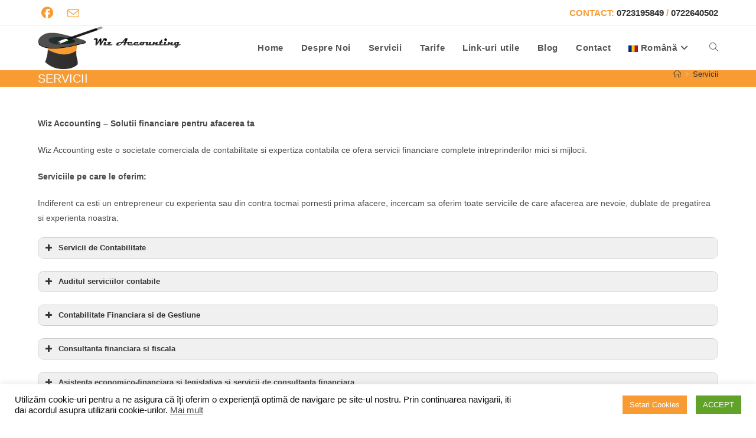

--- FILE ---
content_type: text/html; charset=UTF-8
request_url: https://wizaccounting.ro/ro_RO/servicii/
body_size: 87475
content:
<!DOCTYPE html>
<html class="html" lang="ro-RO"
	prefix="og: http://ogp.me/ns#">
<head>
	<meta charset="UTF-8">
	<link rel="profile" href="https://gmpg.org/xfn/11">

	<title>Servicii &#8211; Wiz Accounting</title>
<meta name='robots' content='max-image-preview:large' />
<meta name="viewport" content="width=device-width, initial-scale=1"><link rel="alternate" type="application/rss+xml" title="Wiz Accounting &raquo; Flux" href="https://wizaccounting.ro/ro_RO/feed/" />
<link rel="alternate" type="application/rss+xml" title="Wiz Accounting &raquo; Flux comentarii" href="https://wizaccounting.ro/ro_RO/comments/feed/" />
<link rel="alternate" title="oEmbed (JSON)" type="application/json+oembed" href="https://wizaccounting.ro/wp-json/oembed/1.0/embed?url=https%3A%2F%2Fwizaccounting.ro%2Fro_RO%2Fservicii%2F" />
<link rel="alternate" title="oEmbed (XML)" type="text/xml+oembed" href="https://wizaccounting.ro/wp-json/oembed/1.0/embed?url=https%3A%2F%2Fwizaccounting.ro%2Fro_RO%2Fservicii%2F&#038;format=xml" />
<style id='wp-img-auto-sizes-contain-inline-css'>
img:is([sizes=auto i],[sizes^="auto," i]){contain-intrinsic-size:3000px 1500px}
/*# sourceURL=wp-img-auto-sizes-contain-inline-css */
</style>
<style id='wp-emoji-styles-inline-css'>

	img.wp-smiley, img.emoji {
		display: inline !important;
		border: none !important;
		box-shadow: none !important;
		height: 1em !important;
		width: 1em !important;
		margin: 0 0.07em !important;
		vertical-align: -0.1em !important;
		background: none !important;
		padding: 0 !important;
	}
/*# sourceURL=wp-emoji-styles-inline-css */
</style>
<link rel='stylesheet' id='wp-block-library-css' href='https://wizaccounting.ro/wp-includes/css/dist/block-library/style.min.css?ver=6.9' media='all' />
<style id='global-styles-inline-css'>
:root{--wp--preset--aspect-ratio--square: 1;--wp--preset--aspect-ratio--4-3: 4/3;--wp--preset--aspect-ratio--3-4: 3/4;--wp--preset--aspect-ratio--3-2: 3/2;--wp--preset--aspect-ratio--2-3: 2/3;--wp--preset--aspect-ratio--16-9: 16/9;--wp--preset--aspect-ratio--9-16: 9/16;--wp--preset--color--black: #000000;--wp--preset--color--cyan-bluish-gray: #abb8c3;--wp--preset--color--white: #ffffff;--wp--preset--color--pale-pink: #f78da7;--wp--preset--color--vivid-red: #cf2e2e;--wp--preset--color--luminous-vivid-orange: #ff6900;--wp--preset--color--luminous-vivid-amber: #fcb900;--wp--preset--color--light-green-cyan: #7bdcb5;--wp--preset--color--vivid-green-cyan: #00d084;--wp--preset--color--pale-cyan-blue: #8ed1fc;--wp--preset--color--vivid-cyan-blue: #0693e3;--wp--preset--color--vivid-purple: #9b51e0;--wp--preset--gradient--vivid-cyan-blue-to-vivid-purple: linear-gradient(135deg,rgb(6,147,227) 0%,rgb(155,81,224) 100%);--wp--preset--gradient--light-green-cyan-to-vivid-green-cyan: linear-gradient(135deg,rgb(122,220,180) 0%,rgb(0,208,130) 100%);--wp--preset--gradient--luminous-vivid-amber-to-luminous-vivid-orange: linear-gradient(135deg,rgb(252,185,0) 0%,rgb(255,105,0) 100%);--wp--preset--gradient--luminous-vivid-orange-to-vivid-red: linear-gradient(135deg,rgb(255,105,0) 0%,rgb(207,46,46) 100%);--wp--preset--gradient--very-light-gray-to-cyan-bluish-gray: linear-gradient(135deg,rgb(238,238,238) 0%,rgb(169,184,195) 100%);--wp--preset--gradient--cool-to-warm-spectrum: linear-gradient(135deg,rgb(74,234,220) 0%,rgb(151,120,209) 20%,rgb(207,42,186) 40%,rgb(238,44,130) 60%,rgb(251,105,98) 80%,rgb(254,248,76) 100%);--wp--preset--gradient--blush-light-purple: linear-gradient(135deg,rgb(255,206,236) 0%,rgb(152,150,240) 100%);--wp--preset--gradient--blush-bordeaux: linear-gradient(135deg,rgb(254,205,165) 0%,rgb(254,45,45) 50%,rgb(107,0,62) 100%);--wp--preset--gradient--luminous-dusk: linear-gradient(135deg,rgb(255,203,112) 0%,rgb(199,81,192) 50%,rgb(65,88,208) 100%);--wp--preset--gradient--pale-ocean: linear-gradient(135deg,rgb(255,245,203) 0%,rgb(182,227,212) 50%,rgb(51,167,181) 100%);--wp--preset--gradient--electric-grass: linear-gradient(135deg,rgb(202,248,128) 0%,rgb(113,206,126) 100%);--wp--preset--gradient--midnight: linear-gradient(135deg,rgb(2,3,129) 0%,rgb(40,116,252) 100%);--wp--preset--font-size--small: 13px;--wp--preset--font-size--medium: 20px;--wp--preset--font-size--large: 36px;--wp--preset--font-size--x-large: 42px;--wp--preset--spacing--20: 0.44rem;--wp--preset--spacing--30: 0.67rem;--wp--preset--spacing--40: 1rem;--wp--preset--spacing--50: 1.5rem;--wp--preset--spacing--60: 2.25rem;--wp--preset--spacing--70: 3.38rem;--wp--preset--spacing--80: 5.06rem;--wp--preset--shadow--natural: 6px 6px 9px rgba(0, 0, 0, 0.2);--wp--preset--shadow--deep: 12px 12px 50px rgba(0, 0, 0, 0.4);--wp--preset--shadow--sharp: 6px 6px 0px rgba(0, 0, 0, 0.2);--wp--preset--shadow--outlined: 6px 6px 0px -3px rgb(255, 255, 255), 6px 6px rgb(0, 0, 0);--wp--preset--shadow--crisp: 6px 6px 0px rgb(0, 0, 0);}:where(.is-layout-flex){gap: 0.5em;}:where(.is-layout-grid){gap: 0.5em;}body .is-layout-flex{display: flex;}.is-layout-flex{flex-wrap: wrap;align-items: center;}.is-layout-flex > :is(*, div){margin: 0;}body .is-layout-grid{display: grid;}.is-layout-grid > :is(*, div){margin: 0;}:where(.wp-block-columns.is-layout-flex){gap: 2em;}:where(.wp-block-columns.is-layout-grid){gap: 2em;}:where(.wp-block-post-template.is-layout-flex){gap: 1.25em;}:where(.wp-block-post-template.is-layout-grid){gap: 1.25em;}.has-black-color{color: var(--wp--preset--color--black) !important;}.has-cyan-bluish-gray-color{color: var(--wp--preset--color--cyan-bluish-gray) !important;}.has-white-color{color: var(--wp--preset--color--white) !important;}.has-pale-pink-color{color: var(--wp--preset--color--pale-pink) !important;}.has-vivid-red-color{color: var(--wp--preset--color--vivid-red) !important;}.has-luminous-vivid-orange-color{color: var(--wp--preset--color--luminous-vivid-orange) !important;}.has-luminous-vivid-amber-color{color: var(--wp--preset--color--luminous-vivid-amber) !important;}.has-light-green-cyan-color{color: var(--wp--preset--color--light-green-cyan) !important;}.has-vivid-green-cyan-color{color: var(--wp--preset--color--vivid-green-cyan) !important;}.has-pale-cyan-blue-color{color: var(--wp--preset--color--pale-cyan-blue) !important;}.has-vivid-cyan-blue-color{color: var(--wp--preset--color--vivid-cyan-blue) !important;}.has-vivid-purple-color{color: var(--wp--preset--color--vivid-purple) !important;}.has-black-background-color{background-color: var(--wp--preset--color--black) !important;}.has-cyan-bluish-gray-background-color{background-color: var(--wp--preset--color--cyan-bluish-gray) !important;}.has-white-background-color{background-color: var(--wp--preset--color--white) !important;}.has-pale-pink-background-color{background-color: var(--wp--preset--color--pale-pink) !important;}.has-vivid-red-background-color{background-color: var(--wp--preset--color--vivid-red) !important;}.has-luminous-vivid-orange-background-color{background-color: var(--wp--preset--color--luminous-vivid-orange) !important;}.has-luminous-vivid-amber-background-color{background-color: var(--wp--preset--color--luminous-vivid-amber) !important;}.has-light-green-cyan-background-color{background-color: var(--wp--preset--color--light-green-cyan) !important;}.has-vivid-green-cyan-background-color{background-color: var(--wp--preset--color--vivid-green-cyan) !important;}.has-pale-cyan-blue-background-color{background-color: var(--wp--preset--color--pale-cyan-blue) !important;}.has-vivid-cyan-blue-background-color{background-color: var(--wp--preset--color--vivid-cyan-blue) !important;}.has-vivid-purple-background-color{background-color: var(--wp--preset--color--vivid-purple) !important;}.has-black-border-color{border-color: var(--wp--preset--color--black) !important;}.has-cyan-bluish-gray-border-color{border-color: var(--wp--preset--color--cyan-bluish-gray) !important;}.has-white-border-color{border-color: var(--wp--preset--color--white) !important;}.has-pale-pink-border-color{border-color: var(--wp--preset--color--pale-pink) !important;}.has-vivid-red-border-color{border-color: var(--wp--preset--color--vivid-red) !important;}.has-luminous-vivid-orange-border-color{border-color: var(--wp--preset--color--luminous-vivid-orange) !important;}.has-luminous-vivid-amber-border-color{border-color: var(--wp--preset--color--luminous-vivid-amber) !important;}.has-light-green-cyan-border-color{border-color: var(--wp--preset--color--light-green-cyan) !important;}.has-vivid-green-cyan-border-color{border-color: var(--wp--preset--color--vivid-green-cyan) !important;}.has-pale-cyan-blue-border-color{border-color: var(--wp--preset--color--pale-cyan-blue) !important;}.has-vivid-cyan-blue-border-color{border-color: var(--wp--preset--color--vivid-cyan-blue) !important;}.has-vivid-purple-border-color{border-color: var(--wp--preset--color--vivid-purple) !important;}.has-vivid-cyan-blue-to-vivid-purple-gradient-background{background: var(--wp--preset--gradient--vivid-cyan-blue-to-vivid-purple) !important;}.has-light-green-cyan-to-vivid-green-cyan-gradient-background{background: var(--wp--preset--gradient--light-green-cyan-to-vivid-green-cyan) !important;}.has-luminous-vivid-amber-to-luminous-vivid-orange-gradient-background{background: var(--wp--preset--gradient--luminous-vivid-amber-to-luminous-vivid-orange) !important;}.has-luminous-vivid-orange-to-vivid-red-gradient-background{background: var(--wp--preset--gradient--luminous-vivid-orange-to-vivid-red) !important;}.has-very-light-gray-to-cyan-bluish-gray-gradient-background{background: var(--wp--preset--gradient--very-light-gray-to-cyan-bluish-gray) !important;}.has-cool-to-warm-spectrum-gradient-background{background: var(--wp--preset--gradient--cool-to-warm-spectrum) !important;}.has-blush-light-purple-gradient-background{background: var(--wp--preset--gradient--blush-light-purple) !important;}.has-blush-bordeaux-gradient-background{background: var(--wp--preset--gradient--blush-bordeaux) !important;}.has-luminous-dusk-gradient-background{background: var(--wp--preset--gradient--luminous-dusk) !important;}.has-pale-ocean-gradient-background{background: var(--wp--preset--gradient--pale-ocean) !important;}.has-electric-grass-gradient-background{background: var(--wp--preset--gradient--electric-grass) !important;}.has-midnight-gradient-background{background: var(--wp--preset--gradient--midnight) !important;}.has-small-font-size{font-size: var(--wp--preset--font-size--small) !important;}.has-medium-font-size{font-size: var(--wp--preset--font-size--medium) !important;}.has-large-font-size{font-size: var(--wp--preset--font-size--large) !important;}.has-x-large-font-size{font-size: var(--wp--preset--font-size--x-large) !important;}
/*# sourceURL=global-styles-inline-css */
</style>

<style id='classic-theme-styles-inline-css'>
/*! This file is auto-generated */
.wp-block-button__link{color:#fff;background-color:#32373c;border-radius:9999px;box-shadow:none;text-decoration:none;padding:calc(.667em + 2px) calc(1.333em + 2px);font-size:1.125em}.wp-block-file__button{background:#32373c;color:#fff;text-decoration:none}
/*# sourceURL=/wp-includes/css/classic-themes.min.css */
</style>
<link rel='stylesheet' id='cookie-law-info-css' href='https://wizaccounting.ro/wp-content/plugins/cookie-law-info/legacy/public/css/cookie-law-info-public.css?ver=3.3.6' media='all' />
<link rel='stylesheet' id='cookie-law-info-gdpr-css' href='https://wizaccounting.ro/wp-content/plugins/cookie-law-info/legacy/public/css/cookie-law-info-gdpr.css?ver=3.3.6' media='all' />
<link rel='stylesheet' id='mltlngg_stylesheet-css' href='https://wizaccounting.ro/wp-content/plugins/multilanguage/css/style.css?ver=1.5.1' media='all' />
<link rel='stylesheet' id='font-awesome-css' href='https://wizaccounting.ro/wp-content/themes/oceanwp/assets/fonts/fontawesome/css/all.min.css?ver=6.7.2' media='all' />
<link rel='stylesheet' id='simple-line-icons-css' href='https://wizaccounting.ro/wp-content/themes/oceanwp/assets/css/third/simple-line-icons.min.css?ver=2.4.0' media='all' />
<link rel='stylesheet' id='oceanwp-style-css' href='https://wizaccounting.ro/wp-content/themes/oceanwp/assets/css/style.min.css?ver=4.1.3' media='all' />
<style id='oceanwp-style-inline-css'>
div.wpforms-container-full .wpforms-form input[type=submit]:hover,
			div.wpforms-container-full .wpforms-form input[type=submit]:focus,
			div.wpforms-container-full .wpforms-form input[type=submit]:active,
			div.wpforms-container-full .wpforms-form button[type=submit]:hover,
			div.wpforms-container-full .wpforms-form button[type=submit]:focus,
			div.wpforms-container-full .wpforms-form button[type=submit]:active,
			div.wpforms-container-full .wpforms-form .wpforms-page-button:hover,
			div.wpforms-container-full .wpforms-form .wpforms-page-button:active,
			div.wpforms-container-full .wpforms-form .wpforms-page-button:focus {
				border: none;
			}
/*# sourceURL=oceanwp-style-inline-css */
</style>
<link rel='stylesheet' id='oe-widgets-style-css' href='https://wizaccounting.ro/wp-content/plugins/ocean-extra/assets/css/widgets.css?ver=6.9' media='all' />
<script src="https://wizaccounting.ro/wp-includes/js/jquery/jquery.min.js?ver=3.7.1" id="jquery-core-js"></script>
<script src="https://wizaccounting.ro/wp-includes/js/jquery/jquery-migrate.min.js?ver=3.4.1" id="jquery-migrate-js"></script>
<script id="cookie-law-info-js-extra">
var Cli_Data = {"nn_cookie_ids":[],"cookielist":[],"non_necessary_cookies":[],"ccpaEnabled":"","ccpaRegionBased":"","ccpaBarEnabled":"","strictlyEnabled":["necessary","obligatoire"],"ccpaType":"gdpr","js_blocking":"1","custom_integration":"","triggerDomRefresh":"","secure_cookies":""};
var cli_cookiebar_settings = {"animate_speed_hide":"500","animate_speed_show":"500","background":"#FFF","border":"#b1a6a6c2","border_on":"","button_1_button_colour":"#61a229","button_1_button_hover":"#4e8221","button_1_link_colour":"#fff","button_1_as_button":"1","button_1_new_win":"","button_2_button_colour":"#333","button_2_button_hover":"#292929","button_2_link_colour":"#444","button_2_as_button":"","button_2_hidebar":"","button_3_button_colour":"#3566bb","button_3_button_hover":"#2a5296","button_3_link_colour":"#fff","button_3_as_button":"1","button_3_new_win":"","button_4_button_colour":"#f89b32","button_4_button_hover":"#c67c28","button_4_link_colour":"#ffffff","button_4_as_button":"1","button_7_button_colour":"#61a229","button_7_button_hover":"#4e8221","button_7_link_colour":"#fff","button_7_as_button":"1","button_7_new_win":"","font_family":"inherit","header_fix":"","notify_animate_hide":"1","notify_animate_show":"","notify_div_id":"#cookie-law-info-bar","notify_position_horizontal":"right","notify_position_vertical":"bottom","scroll_close":"","scroll_close_reload":"","accept_close_reload":"","reject_close_reload":"","showagain_tab":"","showagain_background":"#fff","showagain_border":"#000","showagain_div_id":"#cookie-law-info-again","showagain_x_position":"100px","text":"#0a0a0a","show_once_yn":"","show_once":"10000","logging_on":"","as_popup":"","popup_overlay":"1","bar_heading_text":"","cookie_bar_as":"banner","popup_showagain_position":"bottom-right","widget_position":"left"};
var log_object = {"ajax_url":"https://wizaccounting.ro/wp-admin/admin-ajax.php"};
//# sourceURL=cookie-law-info-js-extra
</script>
<script src="https://wizaccounting.ro/wp-content/plugins/cookie-law-info/legacy/public/js/cookie-law-info-public.js?ver=3.3.6" id="cookie-law-info-js"></script>
<link rel="https://api.w.org/" href="https://wizaccounting.ro/wp-json/" /><link rel="alternate" title="JSON" type="application/json" href="https://wizaccounting.ro/wp-json/wp/v2/pages/26" /><link rel="EditURI" type="application/rsd+xml" title="RSD" href="https://wizaccounting.ro/xmlrpc.php?rsd" />
<meta name="generator" content="WordPress 6.9" />
<link rel="canonical" href="https://wizaccounting.ro/ro_RO/servicii/" />
<link rel='shortlink' href='https://wizaccounting.ro/ro_RO/?p=26' />
<meta name="generator" content="Elementor 3.33.1; features: additional_custom_breakpoints; settings: css_print_method-external, google_font-enabled, font_display-auto">
<style>.recentcomments a{display:inline !important;padding:0 !important;margin:0 !important;}</style>			<style>
				.e-con.e-parent:nth-of-type(n+4):not(.e-lazyloaded):not(.e-no-lazyload),
				.e-con.e-parent:nth-of-type(n+4):not(.e-lazyloaded):not(.e-no-lazyload) * {
					background-image: none !important;
				}
				@media screen and (max-height: 1024px) {
					.e-con.e-parent:nth-of-type(n+3):not(.e-lazyloaded):not(.e-no-lazyload),
					.e-con.e-parent:nth-of-type(n+3):not(.e-lazyloaded):not(.e-no-lazyload) * {
						background-image: none !important;
					}
				}
				@media screen and (max-height: 640px) {
					.e-con.e-parent:nth-of-type(n+2):not(.e-lazyloaded):not(.e-no-lazyload),
					.e-con.e-parent:nth-of-type(n+2):not(.e-lazyloaded):not(.e-no-lazyload) * {
						background-image: none !important;
					}
				}
			</style>
			

<style>
    .table-responsive table{
        border-collapse: collapse;
        border-spacing: 0;
        table-layout: auto;
        padding: 0;
        width: 100%;
        max-width: 100%;
        margin: 0 auto 20px auto;
    }

    .table-responsive {
        overflow-x: auto;
        min-height: 0.01%;
        margin-bottom: 20px;
    }

    .table-responsive::-webkit-scrollbar {
        width: 10px;
        height: 10px;
    }
    .table-responsive::-webkit-scrollbar-thumb {
        background: #dddddd;
        border-radius: 2px;
    }
    .table-responsive::-webkit-scrollbar-track-piece {
        background: #fff;
    }

    @media (max-width: 992px) {
        .table-responsive table{
            width: auto!important;
            margin:0 auto 15px auto!important;
        }
    }

    @media screen and (max-width: 767px) {
        .table-responsive {
            width: 100%;
            margin-bottom: 15px;
            overflow-y: hidden;
            -ms-overflow-style: -ms-autohiding-scrollbar;
        }
        .table-responsive::-webkit-scrollbar {
            width: 5px;
            height: 5px;
        }

    }


    @media screen and (min-width: 1200px) {
        .table-responsive .table {
            max-width: 100%!important;
        }
    }
    .wprt-container .table > thead > tr > th,
    .wprt-container .table > tbody > tr > th,
    .wprt-container .table > tfoot > tr > th,
    .wprt-container .table > thead > tr > td,
    .wprt-container .table > tbody > tr > td,
    .wprt-container .table > tfoot > tr > td,
    .wprt-container .table > tr > td{
        border: 1px solid #dddddd!important;
    }

    .wprt-container .table > thead > tr > th,
    .wprt-container .table > tbody > tr > th,
    .wprt-container .table > tfoot > tr > th,
    .wprt-container .table > thead > tr > td,
    .wprt-container .table > tbody > tr > td,
    .wprt-container .table > tfoot > tr > td,
    .wprt-container .table > tr > td{
        padding-top: 8px!important;
        padding-right: 8px!important;
        padding-bottom: 8px!important;
        padding-left: 8px!important;
        vertical-align: middle;
        text-align: center;
    }

    .wprt-container .table-responsive .table tr:nth-child(odd) {
        background-color: #fff!important;
    }

    .wprt-container .table-responsive .table tr:nth-child(even){
        background-color: #f9f9f9!important;
    }

    .wprt-container .table-responsive .table thead+tbody tr:nth-child(even) {
        background-color: #fff!important;
    }

    .wprt-container .table-responsive .table thead+tbody tr:nth-child(odd){
        background-color: #f9f9f9!important;
    }
        .wprt-container .table-responsive .table:not(.not-head-style) > *:first-child > tr:first-child,
    .wprt-container .table-responsive .table:not(.not-head-style) > *:first-child > tr:first-child td,
    .wprt-container .table-responsive .table:not(.not-head-style) > *:first-child > tr:first-child th{
        background-color: #44403d!important;
        color: #fff!important;
    }
    
    
    .table-responsive table p {
        margin: 0!important;
        padding: 0!important;
    }

    .table-responsive table tbody tr td, .table-responsive table tbody tr th{
        background-color: inherit!important;
    }

</style>

    <!-- OceanWP CSS -->
<style type="text/css">
/* Colors */body .theme-button,body input[type="submit"],body button[type="submit"],body button,body .button,body div.wpforms-container-full .wpforms-form input[type=submit],body div.wpforms-container-full .wpforms-form button[type=submit],body div.wpforms-container-full .wpforms-form .wpforms-page-button,.woocommerce-cart .wp-element-button,.woocommerce-checkout .wp-element-button,.wp-block-button__link{border-color:#ffffff}body .theme-button:hover,body input[type="submit"]:hover,body button[type="submit"]:hover,body button:hover,body .button:hover,body div.wpforms-container-full .wpforms-form input[type=submit]:hover,body div.wpforms-container-full .wpforms-form input[type=submit]:active,body div.wpforms-container-full .wpforms-form button[type=submit]:hover,body div.wpforms-container-full .wpforms-form button[type=submit]:active,body div.wpforms-container-full .wpforms-form .wpforms-page-button:hover,body div.wpforms-container-full .wpforms-form .wpforms-page-button:active,.woocommerce-cart .wp-element-button:hover,.woocommerce-checkout .wp-element-button:hover,.wp-block-button__link:hover{border-color:#ffffff}.page-header .page-header-title,.page-header.background-image-page-header .page-header-title{color:#ffffff}/* OceanWP Style Settings CSS */.theme-button,input[type="submit"],button[type="submit"],button,.button,body div.wpforms-container-full .wpforms-form input[type=submit],body div.wpforms-container-full .wpforms-form button[type=submit],body div.wpforms-container-full .wpforms-form .wpforms-page-button{border-style:solid}.theme-button,input[type="submit"],button[type="submit"],button,.button,body div.wpforms-container-full .wpforms-form input[type=submit],body div.wpforms-container-full .wpforms-form button[type=submit],body div.wpforms-container-full .wpforms-form .wpforms-page-button{border-width:1px}form input[type="text"],form input[type="password"],form input[type="email"],form input[type="url"],form input[type="date"],form input[type="month"],form input[type="time"],form input[type="datetime"],form input[type="datetime-local"],form input[type="week"],form input[type="number"],form input[type="search"],form input[type="tel"],form input[type="color"],form select,form textarea,.woocommerce .woocommerce-checkout .select2-container--default .select2-selection--single{border-style:solid}body div.wpforms-container-full .wpforms-form input[type=date],body div.wpforms-container-full .wpforms-form input[type=datetime],body div.wpforms-container-full .wpforms-form input[type=datetime-local],body div.wpforms-container-full .wpforms-form input[type=email],body div.wpforms-container-full .wpforms-form input[type=month],body div.wpforms-container-full .wpforms-form input[type=number],body div.wpforms-container-full .wpforms-form input[type=password],body div.wpforms-container-full .wpforms-form input[type=range],body div.wpforms-container-full .wpforms-form input[type=search],body div.wpforms-container-full .wpforms-form input[type=tel],body div.wpforms-container-full .wpforms-form input[type=text],body div.wpforms-container-full .wpforms-form input[type=time],body div.wpforms-container-full .wpforms-form input[type=url],body div.wpforms-container-full .wpforms-form input[type=week],body div.wpforms-container-full .wpforms-form select,body div.wpforms-container-full .wpforms-form textarea{border-style:solid}form input[type="text"],form input[type="password"],form input[type="email"],form input[type="url"],form input[type="date"],form input[type="month"],form input[type="time"],form input[type="datetime"],form input[type="datetime-local"],form input[type="week"],form input[type="number"],form input[type="search"],form input[type="tel"],form input[type="color"],form select,form textarea{border-radius:3px}body div.wpforms-container-full .wpforms-form input[type=date],body div.wpforms-container-full .wpforms-form input[type=datetime],body div.wpforms-container-full .wpforms-form input[type=datetime-local],body div.wpforms-container-full .wpforms-form input[type=email],body div.wpforms-container-full .wpforms-form input[type=month],body div.wpforms-container-full .wpforms-form input[type=number],body div.wpforms-container-full .wpforms-form input[type=password],body div.wpforms-container-full .wpforms-form input[type=range],body div.wpforms-container-full .wpforms-form input[type=search],body div.wpforms-container-full .wpforms-form input[type=tel],body div.wpforms-container-full .wpforms-form input[type=text],body div.wpforms-container-full .wpforms-form input[type=time],body div.wpforms-container-full .wpforms-form input[type=url],body div.wpforms-container-full .wpforms-form input[type=week],body div.wpforms-container-full .wpforms-form select,body div.wpforms-container-full .wpforms-form textarea{border-radius:3px}.page-header,.has-transparent-header .page-header{padding:0}/* Header */#site-header.has-header-media .overlay-header-media{background-color:rgba(0,0,0,0.5)}#site-logo #site-logo-inner a img,#site-header.center-header #site-navigation-wrap .middle-site-logo a img{max-width:242px}.effect-one #site-navigation-wrap .dropdown-menu >li >a.menu-link >span:after,.effect-three #site-navigation-wrap .dropdown-menu >li >a.menu-link >span:after,.effect-five #site-navigation-wrap .dropdown-menu >li >a.menu-link >span:before,.effect-five #site-navigation-wrap .dropdown-menu >li >a.menu-link >span:after,.effect-nine #site-navigation-wrap .dropdown-menu >li >a.menu-link >span:before,.effect-nine #site-navigation-wrap .dropdown-menu >li >a.menu-link >span:after{background-color:#f89b32}.effect-four #site-navigation-wrap .dropdown-menu >li >a.menu-link >span:before,.effect-four #site-navigation-wrap .dropdown-menu >li >a.menu-link >span:after,.effect-seven #site-navigation-wrap .dropdown-menu >li >a.menu-link:hover >span:after,.effect-seven #site-navigation-wrap .dropdown-menu >li.sfHover >a.menu-link >span:after{color:#f89b32}.effect-seven #site-navigation-wrap .dropdown-menu >li >a.menu-link:hover >span:after,.effect-seven #site-navigation-wrap .dropdown-menu >li.sfHover >a.menu-link >span:after{text-shadow:10px 0 #f89b32,-10px 0 #f89b32}#site-navigation-wrap .dropdown-menu >li >a:hover,.oceanwp-mobile-menu-icon a:hover,#searchform-header-replace-close:hover{color:#f89b32}#site-navigation-wrap .dropdown-menu >li >a:hover .owp-icon use,.oceanwp-mobile-menu-icon a:hover .owp-icon use,#searchform-header-replace-close:hover .owp-icon use{stroke:#f89b32}/* Topbar */#top-bar-social li a{font-size:20px}#top-bar-social li a{color:#f89b32}#top-bar-social li a .owp-icon use{stroke:#f89b32}/* Blog CSS */.ocean-single-post-header ul.meta-item li a:hover{color:#333333}/* Footer Widgets */#footer-widgets{padding:10px 0 10px 0}/* Footer Copyright */#footer-bottom{padding:10px 0 10px 0}.page-header{background-color:#f89b32}/* Typography */body{font-size:14px;line-height:1.8}h1,h2,h3,h4,h5,h6,.theme-heading,.widget-title,.oceanwp-widget-recent-posts-title,.comment-reply-title,.entry-title,.sidebar-box .widget-title{line-height:1.4}h1{font-size:23px;line-height:1.4}h2{font-size:20px;line-height:1.4}h3{font-size:18px;line-height:1.4}h4{font-size:17px;line-height:1.4}h5{font-size:14px;line-height:1.4}h6{font-size:15px;line-height:1.4}.page-header .page-header-title,.page-header.background-image-page-header .page-header-title{font-size:20px;line-height:1.4;text-transform:uppercase}.page-header .page-subheading{font-size:15px;line-height:1.8}.site-breadcrumbs,.site-breadcrumbs a{font-size:13px;line-height:1.4}#top-bar-content,#top-bar-social-alt{font-size:12px;line-height:1.8}#site-logo a.site-logo-text{font-size:24px;line-height:1.8}#site-navigation-wrap .dropdown-menu >li >a,#site-header.full_screen-header .fs-dropdown-menu >li >a,#site-header.top-header #site-navigation-wrap .dropdown-menu >li >a,#site-header.center-header #site-navigation-wrap .dropdown-menu >li >a,#site-header.medium-header #site-navigation-wrap .dropdown-menu >li >a,.oceanwp-mobile-menu-icon a{font-size:15px;font-weight:700}.dropdown-menu ul li a.menu-link,#site-header.full_screen-header .fs-dropdown-menu ul.sub-menu li a{font-size:12px;line-height:1.2;letter-spacing:.6px}.sidr-class-dropdown-menu li a,a.sidr-class-toggle-sidr-close,#mobile-dropdown ul li a,body #mobile-fullscreen ul li a{font-size:15px;line-height:1.8}.blog-entry.post .blog-entry-header .entry-title a{font-size:24px;line-height:1.4}.ocean-single-post-header .single-post-title{font-size:34px;line-height:1.4;letter-spacing:.6px}.ocean-single-post-header ul.meta-item li,.ocean-single-post-header ul.meta-item li a{font-size:13px;line-height:1.4;letter-spacing:.6px}.ocean-single-post-header .post-author-name,.ocean-single-post-header .post-author-name a{font-size:14px;line-height:1.4;letter-spacing:.6px}.ocean-single-post-header .post-author-description{font-size:12px;line-height:1.4;letter-spacing:.6px}.single-post .entry-title{line-height:1.4;letter-spacing:.6px}.single-post ul.meta li,.single-post ul.meta li a{font-size:14px;line-height:1.4;letter-spacing:.6px}.sidebar-box .widget-title,.sidebar-box.widget_block .wp-block-heading{font-size:13px;line-height:1;letter-spacing:1px}#footer-widgets .footer-box .widget-title{font-size:13px;line-height:1;letter-spacing:1px}#footer-bottom #copyright{font-size:12px;line-height:1}#footer-bottom #footer-bottom-menu{font-size:12px;line-height:1}.woocommerce-store-notice.demo_store{line-height:2;letter-spacing:1.5px}.demo_store .woocommerce-store-notice__dismiss-link{line-height:2;letter-spacing:1.5px}.woocommerce ul.products li.product li.title h2,.woocommerce ul.products li.product li.title a{font-size:14px;line-height:1.5}.woocommerce ul.products li.product li.category,.woocommerce ul.products li.product li.category a{font-size:12px;line-height:1}.woocommerce ul.products li.product .price{font-size:18px;line-height:1}.woocommerce ul.products li.product .button,.woocommerce ul.products li.product .product-inner .added_to_cart{font-size:12px;line-height:1.5;letter-spacing:1px}.woocommerce ul.products li.owp-woo-cond-notice span,.woocommerce ul.products li.owp-woo-cond-notice a{font-size:16px;line-height:1;letter-spacing:1px;font-weight:600;text-transform:capitalize}.woocommerce div.product .product_title{font-size:24px;line-height:1.4;letter-spacing:.6px}.woocommerce div.product p.price{font-size:36px;line-height:1}.woocommerce .owp-btn-normal .summary form button.button,.woocommerce .owp-btn-big .summary form button.button,.woocommerce .owp-btn-very-big .summary form button.button{font-size:12px;line-height:1.5;letter-spacing:1px;text-transform:uppercase}.woocommerce div.owp-woo-single-cond-notice span,.woocommerce div.owp-woo-single-cond-notice a{font-size:18px;line-height:2;letter-spacing:1.5px;font-weight:600;text-transform:capitalize}.ocean-preloader--active .preloader-after-content{font-size:20px;line-height:1.8;letter-spacing:.6px}
</style><link rel='stylesheet' id='cookie-law-info-table-css' href='https://wizaccounting.ro/wp-content/plugins/cookie-law-info/legacy/public/css/cookie-law-info-table.css?ver=3.3.6' media='all' />
<link rel='stylesheet' id='su-icons-css' href='https://wizaccounting.ro/wp-content/plugins/shortcodes-ultimate/includes/css/icons.css?ver=1.1.5' media='all' />
<link rel='stylesheet' id='su-shortcodes-css' href='https://wizaccounting.ro/wp-content/plugins/shortcodes-ultimate/includes/css/shortcodes.css?ver=7.4.6' media='all' />
</head>

<body class="wp-singular page-template-default page page-id-26 wp-custom-logo wp-embed-responsive wp-theme-oceanwp mltlngg-ro_RO oceanwp-theme dropdown-mobile default-breakpoint content-full-width content-max-width has-topbar has-breadcrumbs elementor-default elementor-kit-22" itemscope="itemscope" itemtype="https://schema.org/WebPage">

	
	
	<div id="outer-wrap" class="site clr">

		<a class="skip-link screen-reader-text" href="#main">Skip to content</a>

		
		<div id="wrap" class="clr">

			

<div id="top-bar-wrap" class="clr">

	<div id="top-bar" class="clr container">

		
		<div id="top-bar-inner" class="clr">

			
	<div id="top-bar-content" class="clr has-content top-bar-right">

		
		
			
				<span class="topbar-content">

					<div style="color:#f89b32;font-size:15px;font-weight:bold">CONTACT: <a href="tel:0723195849">0723195849 </a> / <a href="tel:0722640502">0722640502</div>
				</span>

				
	</div><!-- #top-bar-content -->



<div id="top-bar-social" class="clr top-bar-left">

	<ul class="clr" aria-label="Social links">

		<li class="oceanwp-facebook"><a href="https://www.facebook.com/WIZ-ACCOUNTING-242498592473930" aria-label="Facebook (opens in a new tab)" target="_blank" rel="noopener noreferrer"><i class=" fab fa-facebook" aria-hidden="true" role="img"></i></a></li><li class="oceanwp-email"><a href="mailto:o&#102;&#102;&#105;ce&#64;&#119;&#105;&#122;&#97;c&#99;&#111;unting.&#114;o" aria-label="Send email (opens in your application)" target="_self"><i class=" icon-envelope" aria-hidden="true" role="img"></i></a></li>
	</ul>

</div><!-- #top-bar-social -->

		</div><!-- #top-bar-inner -->

		
	</div><!-- #top-bar -->

</div><!-- #top-bar-wrap -->


			
<header id="site-header" class="minimal-header effect-one clr" data-height="74" itemscope="itemscope" itemtype="https://schema.org/WPHeader" role="banner">

	
					
			<div id="site-header-inner" class="clr container">

				
				

<div id="site-logo" class="clr" itemscope itemtype="https://schema.org/Brand" >

	
	<div id="site-logo-inner" class="clr">

		<a href="https://wizaccounting.ro/ro_RO/" class="custom-logo-link" rel="home"><img width="337" height="100" src="https://wizaccounting.ro/wp-content/uploads/2021/03/logo.png" class="custom-logo" alt="Wiz Accounting" decoding="async" srcset="https://wizaccounting.ro/wp-content/uploads/2021/03/logo.png 337w, https://wizaccounting.ro/wp-content/uploads/2021/03/logo-300x89.png 300w" sizes="(max-width: 337px) 100vw, 337px" /></a>
	</div><!-- #site-logo-inner -->

	
	
</div><!-- #site-logo -->

			<div id="site-navigation-wrap" class="clr">
			
			
			
			<nav id="site-navigation" class="navigation main-navigation clr" itemscope="itemscope" itemtype="https://schema.org/SiteNavigationElement" role="navigation" >

				<ul id="menu-meniu" class="main-menu dropdown-menu sf-menu"><li id="menu-item-62" class="menu-item menu-item-type-custom menu-item-object-custom menu-item-62"><a href="http://wizaccounting.ro/" class="menu-link"><span class="text-wrap">Home</span></a></li><li id="menu-item-64" class="menu-item menu-item-type-post_type menu-item-object-page menu-item-64"><a href="https://wizaccounting.ro/ro_RO/despre/" class="menu-link"><span class="text-wrap">Despre Noi</span></a></li><li id="menu-item-67" class="menu-item menu-item-type-post_type menu-item-object-page current-menu-item page_item page-item-26 current_page_item menu-item-67"><a href="https://wizaccounting.ro/ro_RO/servicii/" class="menu-link"><span class="text-wrap">Servicii</span></a></li><li id="menu-item-68" class="menu-item menu-item-type-post_type menu-item-object-page menu-item-68"><a href="https://wizaccounting.ro/ro_RO/tarife/" class="menu-link"><span class="text-wrap">Tarife</span></a></li><li id="menu-item-66" class="menu-item menu-item-type-post_type menu-item-object-page menu-item-66"><a href="https://wizaccounting.ro/ro_RO/link-uri-utile/" class="menu-link"><span class="text-wrap">Link-uri utile</span></a></li><li id="menu-item-187" class="menu-item menu-item-type-taxonomy menu-item-object-category menu-item-187"><a href="https://wizaccounting.ro/ro_RO/categorie/blog/" class="menu-link"><span class="text-wrap">Blog</span></a></li><li id="menu-item-63" class="menu-item menu-item-type-post_type menu-item-object-page menu-item-63"><a href="https://wizaccounting.ro/ro_RO/contact/" class="menu-link"><span class="text-wrap">Contact</span></a></li><li id="menu-item-272" class="mltlngg-menu-item mltlngg-menu-item-current menu-item menu-item-type-custom menu-item-object-custom menu-item-has-children dropdown menu-item-272"><a href="#" class="menu-link"><span class="text-wrap"><img class="mltlngg-lang" src="https://wizaccounting.ro/wp-content/plugins/multilanguage/images/flags/ro_RO.png" alt="Română">&nbsp;Română<i class="nav-arrow fa fa-angle-down" aria-hidden="true" role="img"></i></span></a>
<ul class="sub-menu">
	<li id="menu-item-272-en_GB" class="mltlngg-menu-item menu-item menu-item-type-custom menu-item-object-custom menu-item-272-en_GB"><a href="https://wizaccounting.ro/en_GB/servicii/" class="menu-link"><span class="text-wrap"><img class="mltlngg-lang" src="https://wizaccounting.ro/wp-content/plugins/multilanguage/images/flags/en_GB.png" alt="English (UK)">&nbsp;English (UK)</span></a></li>	<li id="menu-item-272-ru_RU" class="mltlngg-menu-item menu-item menu-item-type-custom menu-item-object-custom menu-item-272-ru_RU"><a href="https://wizaccounting.ro/ru_RU/servicii/" class="menu-link"><span class="text-wrap"><img class="mltlngg-lang" src="https://wizaccounting.ro/wp-content/plugins/multilanguage/images/flags/ru_RU.png" alt="Русский">&nbsp;Русский</span></a></li></ul>
</li><li class="search-toggle-li" ><a href="https://wizaccounting.ro/ro_RO/#" class="site-search-toggle search-dropdown-toggle"><span class="screen-reader-text">Toggle website search</span><i class=" icon-magnifier" aria-hidden="true" role="img"></i></a></li></ul>
<div id="searchform-dropdown" class="header-searchform-wrap clr" >
	
<form aria-label="Search this website" role="search" method="get" class="searchform" action="https://wizaccounting.ro/ro_RO/">	
	<input aria-label="Insert search query" type="search" id="ocean-search-form-1" class="field" autocomplete="off" placeholder="Search" name="s">
		</form>
</div><!-- #searchform-dropdown -->

			</nav><!-- #site-navigation -->

			
			
					</div><!-- #site-navigation-wrap -->
			
		
	
				
	
	<div class="oceanwp-mobile-menu-icon clr mobile-right">

		
		
		
		<a href="https://wizaccounting.ro/ro_RO/#mobile-menu-toggle" class="mobile-menu"  aria-label="Mobile Menu">
							<i class="fa fa-bars" aria-hidden="true"></i>
								<span class="oceanwp-text">Menu</span>
				<span class="oceanwp-close-text">Close</span>
						</a>

		
		
		
	</div><!-- #oceanwp-mobile-menu-navbar -->

	

			</div><!-- #site-header-inner -->

			
<div id="mobile-dropdown" class="clr" >

	<nav class="clr" itemscope="itemscope" itemtype="https://schema.org/SiteNavigationElement">

		<ul id="menu-meniu-1" class="menu"><li class="menu-item menu-item-type-custom menu-item-object-custom menu-item-62"><a href="http://wizaccounting.ro/">Home</a></li>
<li class="menu-item menu-item-type-post_type menu-item-object-page menu-item-64"><a href="https://wizaccounting.ro/ro_RO/despre/">Despre Noi</a></li>
<li class="menu-item menu-item-type-post_type menu-item-object-page current-menu-item page_item page-item-26 current_page_item menu-item-67"><a href="https://wizaccounting.ro/ro_RO/servicii/" aria-current="page">Servicii</a></li>
<li class="menu-item menu-item-type-post_type menu-item-object-page menu-item-68"><a href="https://wizaccounting.ro/ro_RO/tarife/">Tarife</a></li>
<li class="menu-item menu-item-type-post_type menu-item-object-page menu-item-66"><a href="https://wizaccounting.ro/ro_RO/link-uri-utile/">Link-uri utile</a></li>
<li class="menu-item menu-item-type-taxonomy menu-item-object-category menu-item-187"><a href="https://wizaccounting.ro/ro_RO/categorie/blog/">Blog</a></li>
<li class="menu-item menu-item-type-post_type menu-item-object-page menu-item-63"><a href="https://wizaccounting.ro/ro_RO/contact/">Contact</a></li>
<li class="mltlngg-menu-item mltlngg-menu-item-current menu-item menu-item-type-custom menu-item-object-custom menu-item-has-children menu-item-272"><a href="#"><img class="mltlngg-lang" src="https://wizaccounting.ro/wp-content/plugins/multilanguage/images/flags/ro_RO.png" alt="Română">&nbsp;Română</a>
<ul class="sub-menu">
	<li class="mltlngg-menu-item menu-item menu-item-type-custom menu-item-object-custom menu-item-272-en_GB"><a href="https://wizaccounting.ro/en_GB/servicii/"><img class="mltlngg-lang" src="https://wizaccounting.ro/wp-content/plugins/multilanguage/images/flags/en_GB.png" alt="English (UK)">&nbsp;English (UK)</a></li>
	<li class="mltlngg-menu-item menu-item menu-item-type-custom menu-item-object-custom menu-item-272-ru_RU"><a href="https://wizaccounting.ro/ru_RU/servicii/"><img class="mltlngg-lang" src="https://wizaccounting.ro/wp-content/plugins/multilanguage/images/flags/ru_RU.png" alt="Русский">&nbsp;Русский</a></li>
</ul>
</li>
<li class="search-toggle-li" ><a href="https://wizaccounting.ro/ro_RO/#" class="site-search-toggle search-dropdown-toggle"><span class="screen-reader-text">Toggle website search</span><i class=" icon-magnifier" aria-hidden="true" role="img"></i></a></li></ul>
<div id="mobile-menu-search" class="clr">
	<form aria-label="Search this website" method="get" action="https://wizaccounting.ro/ro_RO/" class="mobile-searchform">
		<input aria-label="Insert search query" value="" class="field" id="ocean-mobile-search-2" type="search" name="s" autocomplete="off" placeholder="Search" />
		<button aria-label="Submit search" type="submit" class="searchform-submit">
			<i class=" icon-magnifier" aria-hidden="true" role="img"></i>		</button>
					</form>
</div><!-- .mobile-menu-search -->

	</nav>

</div>

			
			
		
		
</header><!-- #site-header -->


			
			<main id="main" class="site-main clr"  role="main">

				

<header class="page-header">

	
	<div class="container clr page-header-inner">

		
			<h1 class="page-header-title clr" itemprop="headline">Servicii</h1>

			
		
		<nav role="navigation" aria-label="Breadcrumbs" class="site-breadcrumbs clr position-"><ol class="trail-items" itemscope itemtype="http://schema.org/BreadcrumbList"><meta name="numberOfItems" content="2" /><meta name="itemListOrder" content="Ascending" /><li class="trail-item trail-begin" itemprop="itemListElement" itemscope itemtype="https://schema.org/ListItem"><a href="https://wizaccounting.ro/ro_RO" rel="home" aria-label="Home" itemprop="item"><span itemprop="name"><i class=" icon-home" aria-hidden="true" role="img"></i><span class="breadcrumb-home has-icon">Home</span></span></a><span class="breadcrumb-sep">></span><meta itemprop="position" content="1" /></li><li class="trail-item trail-end" itemprop="itemListElement" itemscope itemtype="https://schema.org/ListItem"><span itemprop="name"><a href="https://wizaccounting.ro/ro_RO/servicii/">Servicii</a></span><meta itemprop="position" content="2" /></li></ol></nav>
	</div><!-- .page-header-inner -->

	
	
</header><!-- .page-header -->


	
	<div id="content-wrap" class="container clr">

		
		<div id="primary" class="content-area clr">

			
			<div id="content" class="site-content clr">

				
				
<article class="single-page-article clr">

	
<div class="entry clr" itemprop="text">

	
	<div class="wprt-container"><p><strong>Wiz Accounting &#8211; Solutii financiare pentru afacerea ta</strong></p>
<p>Wiz Accounting este o societate comerciala de contabilitate si expertiza contabila ce ofera servicii financiare complete intreprinderilor mici si mijlocii.</p>
<p><strong>Serviciile pe care le oferim:</strong></p>
<p>Indiferent ca esti un entrepreneur cu experienta sau din contra tocmai pornesti prima afacere, incercam sa oferim toate serviciile de care afacerea are nevoie, dublate de pregatirea si experienta noastra:</p>
<div class="su-spoiler su-spoiler-style-fancy su-spoiler-icon-plus su-spoiler-closed" data-scroll-offset="0" data-anchor-in-url="no"><div class="su-spoiler-title" tabindex="0" role="button"><span class="su-spoiler-icon"></span>Servicii de Contabilitate</div><div class="su-spoiler-content su-u-clearfix su-u-trim">
<p><img decoding="async" class="alignleft wp-image-27 size-full" src="http://wizaccounting.ro/wp-content/uploads/2021/03/image4541.jpg" alt="" width="178" height="133" />Informatia contabila reala, operativa si complexa este suportul deciziilor economice si financiare necesare managerilor in procesul de conducere a activitatii unei societati. Organizarea si conducerea contabilitatii este o obligatie a persoanei juridice in cadrul economiei de piata si reprezinta un instrument de cunoastere economico – financiara. Contabilitatea reprezinta rezultatele administrarii societatii de catre conducatori si modul de gestionare de catre acestia a resurselor incredintate. Situatiile financiare ca rezultat al prelucrarii contabile, furnizeaza informatii despre pozitia financiara, performantele managerilor si modificarea pozitiei financiare a societatii, care sunt folosite de utilizatori. Contactati-ne acum pentru a beneficia de servicii de inalta calitate Informatiile despre pozitia financiara sunt oferite in primul rand de bilant in timp ce informatiile despre performantele financiare sunt oferite in primul rand de contul de profit si pierdere. Pentru a fi utila informatia trebuie sa fie credibila, respectiv sa nu contina erori semnificative, iar utilizatorii sa poata avea incredere in informatie si sa le ofere ceea ce se asteapta. Pentru a fi credibila informatia trebuie sa reprezinte fidel tranzactiile si alte evenimente care se concretizeaza in active, datorii si capital propriu. Iata de ce aceste lucrari trebuiesc elaborate de profesionisti si nu de amatori neautorizati care fac acest lucru neprofesional si pe tarife mici.</div></div>
<div class="su-spoiler su-spoiler-style-fancy su-spoiler-icon-plus su-spoiler-closed" data-scroll-offset="0" data-anchor-in-url="no"><div class="su-spoiler-title" tabindex="0" role="button"><span class="su-spoiler-icon"></span>Auditul serviciilor contabile</div><div class="su-spoiler-content su-u-clearfix su-u-trim">
<p><img decoding="async" class="alignleft size-full wp-image-29" src="http://wizaccounting.ro/wp-content/uploads/2021/03/Auditul-serviciilor-contabile.jpg" alt="" width="150" height="109" />&#8211; verificarea, certificarea deconturilor, declaratiilor si a altor raportari periodice prezentate administratiilor financiare si a concordantei datelor continute cu cele din balantele de verificare ale societatilor comerciale</p>
<p>&#8211; examinarea conturilor societatilor si a componentei acestora</p>
<p>&#8211; verificarea, certificarea intocmirii inregistrarilor contabile pe baza si in concordanta cu documentele justificative legale anexate</p>
<p>&#8211; verificarea, certificarea operatiunilor privind inregistrarea sau modificarea capitalului social</p>
<p>&#8211; verificarea inventarierii patrimoniului si certificarea valorificarii rezultatelor acestuia</p>
<p>&#8211; verificarea certificarea stabilirii profitului net si a distribuirii acestuia pe destinatiile legale</p>
<p><strong>A. Optimizarea si eficientizarea evidentei economico-financiare prin implementarea datelor de evidenta contabila ale tuturor societatilor in programul de referinta CIEL ERP cu tehnologie RPA.</strong></p>
<p><strong>Avantaje aduse:</strong></p>
<p>&#8211; coordonarea, conducerea, controlul si luarea deciziilor cu operativitate in ceea ce priveste domeniul operatiunilor financiar-bancare</p>
<p>&#8211; optimizarea operatiunilor de decontari cu partenerii comerciali</p>
<p>&#8211; rapoarte si listari cuprinzatoare la nivelul informatiilor redate</p>
<p>&#8211; eficientizarea muncii de evidente si urmarire a obiectivelor activitatii</p>
<p>&#8211; interconectarea si transferul rapid al datelor de evidenta din cele 5 module specializate (contabilitate fiscala, amortizari, salarii, gestiune comerciala si registru de casa);</p>
<p>&#8211; coordonarea serviciului de informatica economico-financiara al societatii;</p>
<p><strong>B. Specializarea stricta a societatilor pe anumite domenii de activitate, cum ar fi: comert, productie, servicii etc.</strong></p>
<p><strong>C. Optimizarea organizarii fluxurilor informationale si a circuitului documentelor.</strong></div></div>
<div class="su-spoiler su-spoiler-style-fancy su-spoiler-icon-plus su-spoiler-closed" data-scroll-offset="0" data-anchor-in-url="no"><div class="su-spoiler-title" tabindex="0" role="button"><span class="su-spoiler-icon"></span>Contabilitate Financiara si de Gestiune</div><div class="su-spoiler-content su-u-clearfix su-u-trim">
<p><img loading="lazy" decoding="async" class="alignleft size-full wp-image-34" src="http://wizaccounting.ro/wp-content/uploads/2021/03/Contabilitate-financiara-si-de-gestiune.jpg" alt="" width="124" height="124" />A. <strong>Optimizarea si eficientizarea </strong>evidentei economico-financiare prin implementarea datelor de evidenta contabila ale tuturor societatilor in programul de referinta CIEL Professional.<span id="more-32"></span></p>
<p><strong>Avantaje aduse:</strong></p>
<ul>
<li>coordonarea, conducerea, controlul si luarea deciziilor cu operativitate in ceea ce priveste domeniul operatiunilor financiar-bancare</li>
<li>optimizarea operatiunilor de decontari cu partenerii comerciali</li>
<li>rapoarte si listari cuprinzatoare la nivelul informatiilor redate</li>
<li>eficientizarea muncii de evidente si urmarire a obiectivelor activitatii</li>
<li>contabilitatea fiscala, amortizarile, gestiunea comerciala si registrul de casa sunt interconectate intr-un singur modul;</li>
<li>coordonarea serviciului de informatica economico-financiara al societatii</li>
</ul>
<p>B. <strong>Specializarea stricta</strong> a societatilor pe anumite domenii de activitate, cum ar fi: comert, productie, servicii etc.</p>
<p>C. <strong>Optimizarea organizarii</strong> fluxurilor informationale si a circuitului documentelor.</p>
<ul>
<li>Intocmire de rapoarte financiare in concordanta cu cerintele specifice fiecarui client si cu legislatia romana in vigoare;</li>
<li>Intocmire de rapoarte financiare conform standardelor internationale, GAAP si IAS;</li>
<li>Intocmirea bilantului, a declaratiilor privind taxele si impozitele, a fiselor fiscale;</li>
<li>Intocmirea bugetului de venituri si cheltuieli;</li>
<li>Analiza rapoartelor contabile fiscale si de gestiune;</li>
<li>redactare, certificare bilanturi ordinare (semestrial si anual) si extraordinare (fuziuni ,lichidari, etc);</li>
<li>redactare lunara sau trimestriala a deconturilor si declaratiilor privind taxele si impozitele datorate;</li>
<li>redactare bugetului de venituri si cheltuieli si a CASH FLOW-ului;</li>
<li>Expertize contabile dispuse de organele judiciare sau solicitate de persoane fizice in conditiile prevazute de lege;</li>
<li>Intocmirea statelor de plata;</li>
<li>Intocmirea ordinelor de plata pentru impozite catre stat la: salarii, TVA, profit.</li>
<li>Evidenta contabila computerizata – lucrari de contabilitate financiara si de gestiune;</li>
<li>Evaluari societati comerciale</li>
<li>Evaluari active in vederea vanzarii, girarii, majorarii de capital</li>
<li>Inventarierea elementelor patrimoniale</li>
<li>Certificarea bilantului contabil</li>
<li>Dizolvari, dezmembrari societati</li>
<li>Studii de fezabilitate, planuri de afaceri, documentatie credite</li>
<li>Studii de piata</li>
<li>Intocmire cereri de finantare proiecte</li>
<li>Analize economico-financiare pentru societati comerciale</li>
<li>Analize sectoriale sau de ramura</li>
<li>Consultanta in managementul financiar</li>
<li>Consultanta fiscala</li>
<li>Consultanta in elaborarea programelor privind generarea si calcularea automata a datelor din formularele de bilant si anexele acestuia</li>
<li>intocmirea balantei de verificare a jurnalelor contabile prevazute de Legea 82/1991 cu modificarile ulterioare;</li>
<li>intocmirea si depunerea raportarilor lunare;</li>
<li>intocmirea bilantului contabil;</li>
<li>intocmirea situatilor financiare conform standardelor internationale</li>
<li>Consultanta in elaborarea caietelor de sarcini privind evaluarea societatilor si activelor
<ul>
<li>In cadrul acestui serviciu va putem oferi:</li>
<li>Contabilitate financiara si de gestiune</li>
<li>Intocmire de rapoarte financiare in concordanta cu cerintele specifice fiecarui client si cu legislatia romana in vigoare</li>
<li>Intocmire de rapoarte financiare conform standardelor internationale, GAAP si IAS (Balance Sheet, Income Statement, Cash Flow)</li>
<li>Intocmirea bilantului, a declaratiilor privind taxele si impozitele, a fiselor fiscale</li>
<li>Intocmirea bugetului de venituri si cheltuieli</li>
<li>Analiza rapoartelor contabile</li>
</ul>
</li>
<li>Expertize contabile dispuse de organele judiciare sau solicitate de persoane fizice in conditiile prevazute de lege</li>
<li>verificarea inventarierii patrimoniului si certificarea valorificarii rezultatelor acestuia</li>
<li>verificarea certificarea stabilirii profitului net si a distribuirii acestuia pe destinatiile legale</li>
</ul>
</div></div>
<div class="su-spoiler su-spoiler-style-fancy su-spoiler-icon-plus su-spoiler-closed" data-scroll-offset="0" data-anchor-in-url="no"><div class="su-spoiler-title" tabindex="0" role="button"><span class="su-spoiler-icon"></span>Consultanta financiara si fiscala</div><div class="su-spoiler-content su-u-clearfix su-u-trim">
<p><img loading="lazy" decoding="async" class="alignleft size-full wp-image-36" src="http://wizaccounting.ro/wp-content/uploads/2021/03/Consultanta-financiara-si-fiscala.jpg" alt="" width="150" height="150" />Si noi suntem mici intreprinzatori. Intelegem problemele cu care te confrunti pentru ca si noi ne confruntam cu ele.</p>
<p>Foloseste-te de pregatirea si experienta noastra pentru a depasi problemele cu care afacerea ta se confrunta.<span id="more-45"></span></p>
<p>Ce poate realiza serviciul de consultanta?</p>
<ul>
<li>Creaza noi oportunitati pentru tine si afacerea ta</li>
<li>Iti ofera un mai bun control in administrarea afacerii</li>
<li>Cel mai important:”asculta” la nevoile afacerii tale</li>
</ul>
<p>Ca si partener de afaceri in primul rand “ascultam”.Ascultam care este viziunea ta si raspundem cu solutii specifice care iti vor duce afacerea acolo unde vrei tu.</p>
<p>In cadrul serviciilor de consultanta fiscala va oferim informatii privind:</p>
<ul>
<li>TVA si impozitul pe profit ;</li>
<li>Impozitul pe venitul global, impozitarea persoanelor fizice autorizate;</li>
<li>impozitul pe venitul micro-intreprinderilor;</li>
<li>Actualizarea la zi a legislatiei in domeniul taxelor si impozitelor.</li>
<li>Analiza fluxurilor financiare si a situatiei cash-flow-ului;</li>
<li>Analiza situatiei datoriilor si creantelor;</li>
</ul>
<p><strong>Impozite si taxe:</strong></p>
<ul>
<li>Consultanta privind fiscalitatea la nivelul organizatiei dumneavoastra;</li>
<li>Impoz itul pe venitul global;</li>
<li>Impozitul pe profit;</li>
<li>Asistenta in vederea evitarii dublei impuneri a venitului;</li>
<li>TVA;</li>
<li>Asigurari sociale;</li>
<li>Optimizarea impozitelor de plata si solutii pentru minimizarea acestora in conformitate cu legile in vigoare;</li>
<li>Asistenta contribuabilului pe timpul controalelor fiscale;</li>
</ul>
<p>Orice persoana care activeaza in acest domeniu devine imediat constienta ca legislatia fiscala romaneasca este una extrem de complexa, fiind diferita de standardele internationale insa tinzand la armonizarea cu legislatia europeana in domeniu. De aceea acest domeniu trebuie abordat mereu cu profesionalism, indiferent de natura spetei in cauza.</p>
</div></div>
<div class="su-spoiler su-spoiler-style-fancy su-spoiler-icon-plus su-spoiler-closed" data-scroll-offset="0" data-anchor-in-url="no"><div class="su-spoiler-title" tabindex="0" role="button"><span class="su-spoiler-icon"></span>Asistenta economico-financiara si legislativa si servicii de consultanta financiara</div><div class="su-spoiler-content su-u-clearfix su-u-trim">
<p><img loading="lazy" decoding="async" class="alignleft size-full wp-image-39" src="http://wizaccounting.ro/wp-content/uploads/2021/03/Asistenta-economico-financiara-si-legislativa-si-servicii-de-consultanta-financiara.jpg" alt="" width="150" height="150" />&#8211; Consultanta  cu privire la procedurile de inregistrare fiscala a agentilor economici, organizarea contabilitatii financiare si de gestiune in conformitate cu legislatia in vigoare;<br />&#8211; Alegerea si implementarea sistemului informatic necesar activitatii de gestiune;<span id="more-152"></span></p>
<p><strong>Domeniul financiar</strong></p>
<p>&#8211; sistemul taxelor si impozitelor in Romania precum si implicatiile acestora in derularea unei afaceri<br />&#8211; beneficii si riscuri pe parcursul derularii unei afaceri<br />&#8211; asistenta in vederea evitarii dublei impuneri a venitului<br />&#8211; impozitul pe profit / TVA;<br />&#8211; taxe si impozite aferente fondului de salarii<br />&#8211; impozitul pe venitul global<br />&#8211; Modalitati de impunere ale taxelor si impozitelor si modificarile legislative ale acestora<br />&#8211; asistenta fiscala in perioada verificarilor legale intreprinse de catre autoritatile administratiei financiare<br />&#8211; analiza fluxului informational al documentelor societatii si optimizarea circuitului acestora<br />&#8211; Instruirea personalului cu privire la modul de intocmire a documentelor primare si circuitul acestora in cadrul organizatiei;<br />&#8211; Intocmirea bugetului anual de venituri si cheltuieli;<br />&#8211; Consultanta cu privire la legislatia financiar-contabila si fiscala ;<br />&#8211; Consultanta cu privire la: impozitul pe profit, impozitul pe venit, taxa pe valoare adugata, accize, asigurari sociale;<br />&#8211; Analiza fluxurilor financiare, cash-flow-ului, situatiei creantelor si datoriilor, situatiei capitalurilor, situatiei imobilizarilor;<br />&#8211; Acordarea de asistenta pentru organizarea departamentului financiar contabil, a circuitului documentelor si a politicilor financiar-contabile, etc.</p>
</div></div>
<div class="su-spoiler su-spoiler-style-fancy su-spoiler-icon-plus su-spoiler-closed" data-scroll-offset="0" data-anchor-in-url="no"><div class="su-spoiler-title" tabindex="0" role="button"><span class="su-spoiler-icon"></span>Resurse Umane si Salarizare</div><div class="su-spoiler-content su-u-clearfix su-u-trim">
<p><img loading="lazy" decoding="async" class="alignleft size-thumbnail wp-image-41" src="http://wizaccounting.ro/wp-content/uploads/2021/03/Resurse-Umane-si-Salarizare-150x150.jpg" alt="" width="150" height="150" />Angajatii societatii noastre pot reprezenta orice societate comerciala in relatia cu Inspectoratele de Munca Teritoriale. Totodata elaboreaza statele de plata, intocmesc si depun raportarile aferente salariilor, calculeaza obligatiile fiscale si contributiile la fondurile speciale.<span id="more-361"></span></p>
<p>Suntem preocupati sa asiguram clientilor nostri un serviciu complet si confidential.</p>
<p>Salarizarea inseamna mai mult decat plata unui salariu, este o legatura importanta care creaza incredere si credibilitate intre dumneavoastra si angajatii pe care ii aveti.</p>
<p>Fie ca e vorba de contractele de munca, de fisele fiscale sau de alte documente, noi ne ocupam de tot.</p>
<p>Am considerat oportun sa oferim impreuna cu serviciile de contabilitate si pe cele legate de resurse umane si salarizare, astfel incat pachetul de servicii pentru client sa fie cat mai cuprinzator:</p>
<p>&#8211; administrare de personal;<br />&#8211; intocmire declaratii aferente salariilor si depunerea lor la institutiile abilitate;<br />&#8211; intocmire si inregistrare contracte de munca, decizii si acte aditionale in Registrul General de Evidenta a Salariatilor – REVISAL;<br />&#8211; verificare cunostinte si instruire initiala a personalului din departamentul financiar-contabil;<br />&#8211; intocmire state de plata;<br />&#8211; salarizarea este realizata cu modulul &#8222;Salarii Cloud&#8221;.</p>
</div></div>
<div class="su-spoiler su-spoiler-style-fancy su-spoiler-icon-plus su-spoiler-closed" data-scroll-offset="0" data-anchor-in-url="no"><div class="su-spoiler-title" tabindex="0" role="button"><span class="su-spoiler-icon"></span>SSM si PSI</div><div class="su-spoiler-content su-u-clearfix su-u-trim"><img loading="lazy" decoding="async" class="alignleft size-thumbnail" src="http://wizaccounting.ro/wp-content/uploads/2021/03/ssm_pic1.png" alt="" width="150" height="150" />SERVICII EXTERNE IN DOMENIUL SECURITATII SI SANATATII IN MUNCA</p>
<p>A) Intocmirea dosarului cu documentele (*) cerute de Legea nr. 319/2006 a securitatii si sanatatii in munca si de normelor metodologice de aplicare a prevederilor Legii:</p>
<p>&#8211; Intocmirea si/sau actualizarea planului anual de prevenire si protectie in domeniul protectiei muncii;<br />&#8211; Elaborarea de instructiuni proprii pentru completarea si/sau aplicarea reglementarilor de securitate si sanatate in munca, tinand seama de particularita<br />tile activitatilor si ale unitatii/intreprinderii, precum si ale locurilor de munca/posturilor de lucru;<br />&#8211; Elaborarea tematicii pentru toate fazele de instruire, stabilirea periodicitatii adecvate pentru fiecare loc de munca;<br />&#8211; Identificarea echipamentelor individuale de protectie necesare pentru posturile de lucru din intreprindere si intocmirea necesarului de dotare a lucratorilor cu echipament individual de prevenire si protectie;<br />&#8211; Propunerea atributiilor si raspunderilor in domeniul securitatii si sanatatii in munca, ce revin lucratorilor, corespunzator functiilor exercitate, care se consemneaza in fisa postului, cu aprobarea angajatorului;<br />&#8211; Stabilirea zonelor care necesita semnalizare de securitate si sanatate in munca, stabilirea tipului de semnalizare necesar si amplasarea acestuia;<br />&#8211; Evidenta zonelor cu risc ridicat (acolo unde este cazul);<br />&#8211; Intocmirea planului de actiune in caz de pericol grav si iminent (acolo unde este cazul);</p>
<p>B) Asistenta lunara:</p>
<p>&#8211; Participarea efectiva la verificarea insusirii si a modului de aplicare a masurilor propuse in planul de prevenire;<br />&#8211; Monitorizarea functionarii sistemelor si echipamentelor de protectie;<br />&#8211; Evidenta meseriilor care au nevoie de autorizare si modul de exercitare a acestora cu respectarea prevederilor de securitate si sanatate in munca;<br />&#8211; Intocmirea rapoartelor si listelor prevazute in Hotararile Guvernului;<br />&#8211; Urmarirea indeplinirii masurilor propuse din planul de prevenire si protectie;<br />&#8211; Intocmirea fiselor individuale de instruire pentru noii angajati ;<br />&#8211; Realizarea masurilor dispuse de catre inspectorii de munca cu prilejul vizitelor de control si al cercetarii evenimentelor.</p>
<p>SERVICII IN DOMENIUL Prevenirii si Stingerii Incendiilor – P.S.I.</p>
<p>&#8211; organizarea activitatilor legate de prevenirea si stingerea incendiilor (P.S.I.);<br />&#8211; indeplinirea criteriilor si a cerintelor de instruire, avizare, autorizare, atestare, certificare, agrementare privind prevenirea si stingerea incendiilor (P.S.I.) prevazute de actele normative in vigoare;<br />&#8211; analiza periodica a capacitatilor legate de prevenirea si stingerea incendiilor (P.S.I.);<br />&#8211; analizarea incendiilor produse, desprinderea concluziilor si stabilirea imprejurarilor si a factorilor determinanti, precum si a unor masuri conforme cu realitatea.</p>
<p>A) Intocmirea dosarului cu documentele cerute de Legea legata de prevenirea si stingerea incendiilor (P.S.I.) 307/2006 si normele generale de aplicare care cuprinde:</p>
<p>&#8211; Regulamentul de Ordine Interioara R.I. (inclusiv obligatiile de a cunoaste si respecta deciziile de prevenirea si stingerea incendiilor (P.S.I.);<br />&#8211; Fisa postului (inclusiv modul de insusire si respectare a masurilor pentru prevenirea si stingerea incendiilor (P.S.I.);<br />&#8211; Instructiuni specifice de prevenirea si stingerea incendiilor (P.S.I.) pentru fiecare loc de munca;<br />&#8211; Evidenta zonelor cu risc incendiu ridicat (acolo unde este cazul);<br />&#8211; Intocmirea planului de actiune in cazul unei situatii de urgenta (acolo unde este cazul);<br />&#8211; Planul de interventie pe societate(date de identificare ale agentului economic; planul general al unitatii; conceptia de organizare si de desfasurare a interventiei in caz de incendiu;fortele de interventie in caz de incendiu; sursele de alimentare cu apa in caz de incendiu, exterioare unitatii; planul fiecarei constructii, instalatii tehnologice sau platforme de depozitare) – conform Legii 307/2006, art. 19, lit. j) Administratorul are obligatia sa asigure intocmirea si actualizarea planurilor de interventie si conditiile pentru aplicarea acestora in orice moment.<br />&#8211; Planul de evacuare;<br />&#8211; Tematica pentru toate fazele de instruire;<br />&#8211; Fisele individuale de instructaj pentru prevenirea si stingerea incendiilor (P.S.I.).<br />B) Asistenta lunara:<br />&#8211; Participarea efectiva la verificarea insusirii si a modului de aplicare a masurilor propuse in planul de prevenire;<br />&#8211; Monitorizarea functionarii sistemelor si echipamentelor de stingere a incendiilor;<br />&#8211; Emiterea de decizii pentru desfasurarea activitatii in conformitate cu normele pentru prevenirea si stingerea incendiilor (P.S.I.): responsabilitati , lucrul cu foc deschis, interzicerea fumatului in locuri nepermise;<br />&#8211; Evidenta meseriilor care au nevoie de autorizare si modul de exercitare a acestora cu respectarea prevederilor pentru prevenirea si stingerea incendiilor (P.S.I.);<br />&#8211; Evidenta echipamentelor individuale de protectie;<br />&#8211; Participarea la evenimentele deosebite ce pot apare (controale sau alte evenimente);<br />&#8211; Intocmirea rapoartelor si listelor prevazute in Hotararile Guvernului;<br />&#8211; Realizarea masurilor dispuse de catre inspectorii pentru prevenirea si stingerea incendiilor (P.S.I.) cu prilejul vizitelor de control si al cercetarii evenimentelor<br /></div></div>
</div>
	
</div>

</article>

				
			</div><!-- #content -->

			
		</div><!-- #primary -->

		
	</div><!-- #content-wrap -->

	

	</main><!-- #main -->

	
	
	
		
<footer id="footer" class="site-footer" itemscope="itemscope" itemtype="https://schema.org/WPFooter" role="contentinfo">

	
	<div id="footer-inner" class="clr">

		

<div id="footer-widgets" class="oceanwp-row clr">

	
	<div class="footer-widgets-inner container">

					<div class="footer-box span_1_of_3 col col-1">
							</div><!-- .footer-one-box -->

							<div class="footer-box span_1_of_3 col col-2">
									</div><!-- .footer-one-box -->
				
							<div class="footer-box span_1_of_3 col col-3 ">
									</div><!-- .footer-one-box -->
				
			
			
	</div><!-- .container -->

	
</div><!-- #footer-widgets -->



<div id="footer-bottom" class="clr no-footer-nav">

	
	<div id="footer-bottom-inner" class="container clr">

		
		
			<div id="copyright" class="clr" role="contentinfo">
				Copyright 2021 - Wiz Accounting			</div><!-- #copyright -->

			
	</div><!-- #footer-bottom-inner -->

	
</div><!-- #footer-bottom -->


	</div><!-- #footer-inner -->

	
</footer><!-- #footer -->

	
	
</div><!-- #wrap -->


</div><!-- #outer-wrap -->



<a aria-label="Scroll to the top of the page" href="#" id="scroll-top" class="scroll-top-right"><i class=" fa fa-angle-up" aria-hidden="true" role="img"></i></a>




<script type="speculationrules">
{"prefetch":[{"source":"document","where":{"and":[{"href_matches":"/ro_RO/*"},{"not":{"href_matches":["/wp-*.php","/wp-admin/*","/wp-content/uploads/*","/wp-content/*","/wp-content/plugins/*","/wp-content/themes/oceanwp/*","/ro_RO/*\\?(.+)"]}},{"not":{"selector_matches":"a[rel~=\"nofollow\"]"}},{"not":{"selector_matches":".no-prefetch, .no-prefetch a"}}]},"eagerness":"conservative"}]}
</script>
<!--googleoff: all--><div id="cookie-law-info-bar" data-nosnippet="true"><span><div class="cli-bar-container cli-style-v2"><div class="cli-bar-message">Utilizăm cookie-uri pentru a ne asigura că îți oferim o experiență optimă de navigare pe site-ul nostru. Prin continuarea navigarii, iti dai acordul asupra utilizarii cookie-urilor. <a href="/privacy-policy/" id="CONSTANT_OPEN_URL" target="_blank" class="cli-plugin-main-link">Mai mult</a></div><div class="cli-bar-btn_container"><a role='button' class="medium cli-plugin-button cli-plugin-main-button cli_settings_button" style="margin:0px 10px 0px 5px">Setari Cookies</a><a role='button' data-cli_action="accept" id="cookie_action_close_header" class="medium cli-plugin-button cli-plugin-main-button cookie_action_close_header cli_action_button wt-cli-accept-btn">ACCEPT</a></div></div></span></div><div id="cookie-law-info-again" data-nosnippet="true"><span id="cookie_hdr_showagain">Manage consent</span></div><div class="cli-modal" data-nosnippet="true" id="cliSettingsPopup" tabindex="-1" role="dialog" aria-labelledby="cliSettingsPopup" aria-hidden="true">
  <div class="cli-modal-dialog" role="document">
	<div class="cli-modal-content cli-bar-popup">
		  <button type="button" class="cli-modal-close" id="cliModalClose">
			<svg class="" viewBox="0 0 24 24"><path d="M19 6.41l-1.41-1.41-5.59 5.59-5.59-5.59-1.41 1.41 5.59 5.59-5.59 5.59 1.41 1.41 5.59-5.59 5.59 5.59 1.41-1.41-5.59-5.59z"></path><path d="M0 0h24v24h-24z" fill="none"></path></svg>
			<span class="wt-cli-sr-only">Închide</span>
		  </button>
		  <div class="cli-modal-body">
			<div class="cli-container-fluid cli-tab-container">
	<div class="cli-row">
		<div class="cli-col-12 cli-align-items-stretch cli-px-0">
			<div class="cli-privacy-overview">
				<h4>Privacy Overview</h4>				<div class="cli-privacy-content">
					<div class="cli-privacy-content-text">This website uses cookies to improve your experience while you navigate through the website. Out of these, the cookies that are categorized as necessary are stored on your browser as they are essential for the working of basic functionalities of the website. We also use third-party cookies that help us analyze and understand how you use this website. These cookies will be stored in your browser only with your consent. You also have the option to opt-out of these cookies. But opting out of some of these cookies may affect your browsing experience.</div>
				</div>
				<a class="cli-privacy-readmore" aria-label="Arată mai mult" role="button" data-readmore-text="Arată mai mult" data-readless-text="Arată mai puțin"></a>			</div>
		</div>
		<div class="cli-col-12 cli-align-items-stretch cli-px-0 cli-tab-section-container">
												<div class="cli-tab-section">
						<div class="cli-tab-header">
							<a role="button" tabindex="0" class="cli-nav-link cli-settings-mobile" data-target="necessary" data-toggle="cli-toggle-tab">
								Necessary							</a>
															<div class="wt-cli-necessary-checkbox">
									<input type="checkbox" class="cli-user-preference-checkbox"  id="wt-cli-checkbox-necessary" data-id="checkbox-necessary" checked="checked"  />
									<label class="form-check-label" for="wt-cli-checkbox-necessary">Necessary</label>
								</div>
								<span class="cli-necessary-caption">Întotdeauna activate</span>
													</div>
						<div class="cli-tab-content">
							<div class="cli-tab-pane cli-fade" data-id="necessary">
								<div class="wt-cli-cookie-description">
									Necessary cookies are absolutely essential for the website to function properly. These cookies ensure basic functionalities and security features of the website, anonymously.
<table class="cookielawinfo-row-cat-table cookielawinfo-winter"><thead><tr><th class="cookielawinfo-column-1">Cookie</th><th class="cookielawinfo-column-3">Durată</th><th class="cookielawinfo-column-4">Descriere</th></tr></thead><tbody><tr class="cookielawinfo-row"><td class="cookielawinfo-column-1">cookielawinfo-checbox-analytics</td><td class="cookielawinfo-column-3">11 months</td><td class="cookielawinfo-column-4">This cookie is set by GDPR Cookie Consent plugin. The cookie is used to store the user consent for the cookies in the category "Analytics".</td></tr><tr class="cookielawinfo-row"><td class="cookielawinfo-column-1">cookielawinfo-checbox-functional</td><td class="cookielawinfo-column-3">11 months</td><td class="cookielawinfo-column-4">The cookie is set by GDPR cookie consent to record the user consent for the cookies in the category "Functional".</td></tr><tr class="cookielawinfo-row"><td class="cookielawinfo-column-1">cookielawinfo-checbox-others</td><td class="cookielawinfo-column-3">11 months</td><td class="cookielawinfo-column-4">This cookie is set by GDPR Cookie Consent plugin. The cookie is used to store the user consent for the cookies in the category "Other.</td></tr><tr class="cookielawinfo-row"><td class="cookielawinfo-column-1">cookielawinfo-checkbox-necessary</td><td class="cookielawinfo-column-3">11 months</td><td class="cookielawinfo-column-4">This cookie is set by GDPR Cookie Consent plugin. The cookies is used to store the user consent for the cookies in the category "Necessary".</td></tr><tr class="cookielawinfo-row"><td class="cookielawinfo-column-1">cookielawinfo-checkbox-performance</td><td class="cookielawinfo-column-3">11 months</td><td class="cookielawinfo-column-4">This cookie is set by GDPR Cookie Consent plugin. The cookie is used to store the user consent for the cookies in the category "Performance".</td></tr><tr class="cookielawinfo-row"><td class="cookielawinfo-column-1">viewed_cookie_policy</td><td class="cookielawinfo-column-3">11 months</td><td class="cookielawinfo-column-4">The cookie is set by the GDPR Cookie Consent plugin and is used to store whether or not user has consented to the use of cookies. It does not store any personal data.</td></tr></tbody></table>								</div>
							</div>
						</div>
					</div>
																	<div class="cli-tab-section">
						<div class="cli-tab-header">
							<a role="button" tabindex="0" class="cli-nav-link cli-settings-mobile" data-target="functional" data-toggle="cli-toggle-tab">
								Functional							</a>
															<div class="cli-switch">
									<input type="checkbox" id="wt-cli-checkbox-functional" class="cli-user-preference-checkbox"  data-id="checkbox-functional" />
									<label for="wt-cli-checkbox-functional" class="cli-slider" data-cli-enable="Activate" data-cli-disable="Dezactivate"><span class="wt-cli-sr-only">Functional</span></label>
								</div>
													</div>
						<div class="cli-tab-content">
							<div class="cli-tab-pane cli-fade" data-id="functional">
								<div class="wt-cli-cookie-description">
									Functional cookies help to perform certain functionalities like sharing the content of the website on social media platforms, collect feedbacks, and other third-party features.
								</div>
							</div>
						</div>
					</div>
																	<div class="cli-tab-section">
						<div class="cli-tab-header">
							<a role="button" tabindex="0" class="cli-nav-link cli-settings-mobile" data-target="performance" data-toggle="cli-toggle-tab">
								Performance							</a>
															<div class="cli-switch">
									<input type="checkbox" id="wt-cli-checkbox-performance" class="cli-user-preference-checkbox"  data-id="checkbox-performance" />
									<label for="wt-cli-checkbox-performance" class="cli-slider" data-cli-enable="Activate" data-cli-disable="Dezactivate"><span class="wt-cli-sr-only">Performance</span></label>
								</div>
													</div>
						<div class="cli-tab-content">
							<div class="cli-tab-pane cli-fade" data-id="performance">
								<div class="wt-cli-cookie-description">
									Performance cookies are used to understand and analyze the key performance indexes of the website which helps in delivering a better user experience for the visitors.
								</div>
							</div>
						</div>
					</div>
																	<div class="cli-tab-section">
						<div class="cli-tab-header">
							<a role="button" tabindex="0" class="cli-nav-link cli-settings-mobile" data-target="analytics" data-toggle="cli-toggle-tab">
								Analytics							</a>
															<div class="cli-switch">
									<input type="checkbox" id="wt-cli-checkbox-analytics" class="cli-user-preference-checkbox"  data-id="checkbox-analytics" />
									<label for="wt-cli-checkbox-analytics" class="cli-slider" data-cli-enable="Activate" data-cli-disable="Dezactivate"><span class="wt-cli-sr-only">Analytics</span></label>
								</div>
													</div>
						<div class="cli-tab-content">
							<div class="cli-tab-pane cli-fade" data-id="analytics">
								<div class="wt-cli-cookie-description">
									Analytical cookies are used to understand how visitors interact with the website. These cookies help provide information on metrics the number of visitors, bounce rate, traffic source, etc.
								</div>
							</div>
						</div>
					</div>
																	<div class="cli-tab-section">
						<div class="cli-tab-header">
							<a role="button" tabindex="0" class="cli-nav-link cli-settings-mobile" data-target="advertisement" data-toggle="cli-toggle-tab">
								Advertisement							</a>
															<div class="cli-switch">
									<input type="checkbox" id="wt-cli-checkbox-advertisement" class="cli-user-preference-checkbox"  data-id="checkbox-advertisement" />
									<label for="wt-cli-checkbox-advertisement" class="cli-slider" data-cli-enable="Activate" data-cli-disable="Dezactivate"><span class="wt-cli-sr-only">Advertisement</span></label>
								</div>
													</div>
						<div class="cli-tab-content">
							<div class="cli-tab-pane cli-fade" data-id="advertisement">
								<div class="wt-cli-cookie-description">
									Advertisement cookies are used to provide visitors with relevant ads and marketing campaigns. These cookies track visitors across websites and collect information to provide customized ads.
								</div>
							</div>
						</div>
					</div>
																	<div class="cli-tab-section">
						<div class="cli-tab-header">
							<a role="button" tabindex="0" class="cli-nav-link cli-settings-mobile" data-target="others" data-toggle="cli-toggle-tab">
								Others							</a>
															<div class="cli-switch">
									<input type="checkbox" id="wt-cli-checkbox-others" class="cli-user-preference-checkbox"  data-id="checkbox-others" />
									<label for="wt-cli-checkbox-others" class="cli-slider" data-cli-enable="Activate" data-cli-disable="Dezactivate"><span class="wt-cli-sr-only">Others</span></label>
								</div>
													</div>
						<div class="cli-tab-content">
							<div class="cli-tab-pane cli-fade" data-id="others">
								<div class="wt-cli-cookie-description">
									Other uncategorized cookies are those that are being analyzed and have not been classified into a category as yet.
								</div>
							</div>
						</div>
					</div>
										</div>
	</div>
</div>
		  </div>
		  <div class="cli-modal-footer">
			<div class="wt-cli-element cli-container-fluid cli-tab-container">
				<div class="cli-row">
					<div class="cli-col-12 cli-align-items-stretch cli-px-0">
						<div class="cli-tab-footer wt-cli-privacy-overview-actions">
						
															<a id="wt-cli-privacy-save-btn" role="button" tabindex="0" data-cli-action="accept" class="wt-cli-privacy-btn cli_setting_save_button wt-cli-privacy-accept-btn cli-btn">SALVEAZĂ ȘI ACCEPTĂ</a>
													</div>
						
					</div>
				</div>
			</div>
		</div>
	</div>
  </div>
</div>
<div class="cli-modal-backdrop cli-fade cli-settings-overlay"></div>
<div class="cli-modal-backdrop cli-fade cli-popupbar-overlay"></div>
<!--googleon: all-->			<script>
				const lazyloadRunObserver = () => {
					const lazyloadBackgrounds = document.querySelectorAll( `.e-con.e-parent:not(.e-lazyloaded)` );
					const lazyloadBackgroundObserver = new IntersectionObserver( ( entries ) => {
						entries.forEach( ( entry ) => {
							if ( entry.isIntersecting ) {
								let lazyloadBackground = entry.target;
								if( lazyloadBackground ) {
									lazyloadBackground.classList.add( 'e-lazyloaded' );
								}
								lazyloadBackgroundObserver.unobserve( entry.target );
							}
						});
					}, { rootMargin: '200px 0px 200px 0px' } );
					lazyloadBackgrounds.forEach( ( lazyloadBackground ) => {
						lazyloadBackgroundObserver.observe( lazyloadBackground );
					} );
				};
				const events = [
					'DOMContentLoaded',
					'elementor/lazyload/observe',
				];
				events.forEach( ( event ) => {
					document.addEventListener( event, lazyloadRunObserver );
				} );
			</script>
			<script src="https://wizaccounting.ro/wp-includes/js/imagesloaded.min.js?ver=5.0.0" id="imagesloaded-js"></script>
<script id="oceanwp-main-js-extra">
var oceanwpLocalize = {"nonce":"75d1862e16","isRTL":"","menuSearchStyle":"drop_down","mobileMenuSearchStyle":"disabled","sidrSource":null,"sidrDisplace":"1","sidrSide":"left","sidrDropdownTarget":"link","verticalHeaderTarget":"link","customScrollOffset":"0","customSelects":".woocommerce-ordering .orderby, #dropdown_product_cat, .widget_categories select, .widget_archive select, .single-product .variations_form .variations select","loadMoreLoadingText":"Loading...","ajax_url":"https://wizaccounting.ro/wp-admin/admin-ajax.php","oe_mc_wpnonce":"8da14cfda4"};
//# sourceURL=oceanwp-main-js-extra
</script>
<script src="https://wizaccounting.ro/wp-content/themes/oceanwp/assets/js/theme.min.js?ver=4.1.3" id="oceanwp-main-js"></script>
<script src="https://wizaccounting.ro/wp-content/themes/oceanwp/assets/js/drop-down-mobile-menu.min.js?ver=4.1.3" id="oceanwp-drop-down-mobile-menu-js"></script>
<script src="https://wizaccounting.ro/wp-content/themes/oceanwp/assets/js/drop-down-search.min.js?ver=4.1.3" id="oceanwp-drop-down-search-js"></script>
<script src="https://wizaccounting.ro/wp-content/themes/oceanwp/assets/js/vendors/magnific-popup.min.js?ver=4.1.3" id="ow-magnific-popup-js"></script>
<script src="https://wizaccounting.ro/wp-content/themes/oceanwp/assets/js/ow-lightbox.min.js?ver=4.1.3" id="oceanwp-lightbox-js"></script>
<script src="https://wizaccounting.ro/wp-content/themes/oceanwp/assets/js/vendors/flickity.pkgd.min.js?ver=4.1.3" id="ow-flickity-js"></script>
<script src="https://wizaccounting.ro/wp-content/themes/oceanwp/assets/js/ow-slider.min.js?ver=4.1.3" id="oceanwp-slider-js"></script>
<script src="https://wizaccounting.ro/wp-content/themes/oceanwp/assets/js/scroll-effect.min.js?ver=4.1.3" id="oceanwp-scroll-effect-js"></script>
<script src="https://wizaccounting.ro/wp-content/themes/oceanwp/assets/js/scroll-top.min.js?ver=4.1.3" id="oceanwp-scroll-top-js"></script>
<script src="https://wizaccounting.ro/wp-content/themes/oceanwp/assets/js/select.min.js?ver=4.1.3" id="oceanwp-select-js"></script>
<script id="flickr-widget-script-js-extra">
var flickrWidgetParams = {"widgets":[]};
//# sourceURL=flickr-widget-script-js-extra
</script>
<script src="https://wizaccounting.ro/wp-content/plugins/ocean-extra/includes/widgets/js/flickr.min.js?ver=6.9" id="flickr-widget-script-js"></script>
<script src="https://wizaccounting.ro/wp-content/plugins/wp-responsive-table/assets/frontend/js/wprt-script.js?ver=1.2.6" id="wprt-script-js"></script>
<script id="su-shortcodes-js-extra">
var SUShortcodesL10n = {"noPreview":"This shortcode doesn't work in live preview. Please insert it into editor and preview on the site.","magnificPopup":{"close":"Close (Esc)","loading":"Loading...","prev":"Previous (Left arrow key)","next":"Next (Right arrow key)","counter":"%curr% of %total%","error":"Failed to load content. \u003Ca href=\"%url%\" target=\"_blank\"\u003E\u003Cu\u003EOpen link\u003C/u\u003E\u003C/a\u003E"}};
//# sourceURL=su-shortcodes-js-extra
</script>
<script src="https://wizaccounting.ro/wp-content/plugins/shortcodes-ultimate/includes/js/shortcodes/index.js?ver=7.4.6" id="su-shortcodes-js"></script>
<script id="wp-emoji-settings" type="application/json">
{"baseUrl":"https://s.w.org/images/core/emoji/17.0.2/72x72/","ext":".png","svgUrl":"https://s.w.org/images/core/emoji/17.0.2/svg/","svgExt":".svg","source":{"concatemoji":"https://wizaccounting.ro/wp-includes/js/wp-emoji-release.min.js?ver=6.9"}}
</script>
<script type="module">
/*! This file is auto-generated */
const a=JSON.parse(document.getElementById("wp-emoji-settings").textContent),o=(window._wpemojiSettings=a,"wpEmojiSettingsSupports"),s=["flag","emoji"];function i(e){try{var t={supportTests:e,timestamp:(new Date).valueOf()};sessionStorage.setItem(o,JSON.stringify(t))}catch(e){}}function c(e,t,n){e.clearRect(0,0,e.canvas.width,e.canvas.height),e.fillText(t,0,0);t=new Uint32Array(e.getImageData(0,0,e.canvas.width,e.canvas.height).data);e.clearRect(0,0,e.canvas.width,e.canvas.height),e.fillText(n,0,0);const a=new Uint32Array(e.getImageData(0,0,e.canvas.width,e.canvas.height).data);return t.every((e,t)=>e===a[t])}function p(e,t){e.clearRect(0,0,e.canvas.width,e.canvas.height),e.fillText(t,0,0);var n=e.getImageData(16,16,1,1);for(let e=0;e<n.data.length;e++)if(0!==n.data[e])return!1;return!0}function u(e,t,n,a){switch(t){case"flag":return n(e,"\ud83c\udff3\ufe0f\u200d\u26a7\ufe0f","\ud83c\udff3\ufe0f\u200b\u26a7\ufe0f")?!1:!n(e,"\ud83c\udde8\ud83c\uddf6","\ud83c\udde8\u200b\ud83c\uddf6")&&!n(e,"\ud83c\udff4\udb40\udc67\udb40\udc62\udb40\udc65\udb40\udc6e\udb40\udc67\udb40\udc7f","\ud83c\udff4\u200b\udb40\udc67\u200b\udb40\udc62\u200b\udb40\udc65\u200b\udb40\udc6e\u200b\udb40\udc67\u200b\udb40\udc7f");case"emoji":return!a(e,"\ud83e\u1fac8")}return!1}function f(e,t,n,a){let r;const o=(r="undefined"!=typeof WorkerGlobalScope&&self instanceof WorkerGlobalScope?new OffscreenCanvas(300,150):document.createElement("canvas")).getContext("2d",{willReadFrequently:!0}),s=(o.textBaseline="top",o.font="600 32px Arial",{});return e.forEach(e=>{s[e]=t(o,e,n,a)}),s}function r(e){var t=document.createElement("script");t.src=e,t.defer=!0,document.head.appendChild(t)}a.supports={everything:!0,everythingExceptFlag:!0},new Promise(t=>{let n=function(){try{var e=JSON.parse(sessionStorage.getItem(o));if("object"==typeof e&&"number"==typeof e.timestamp&&(new Date).valueOf()<e.timestamp+604800&&"object"==typeof e.supportTests)return e.supportTests}catch(e){}return null}();if(!n){if("undefined"!=typeof Worker&&"undefined"!=typeof OffscreenCanvas&&"undefined"!=typeof URL&&URL.createObjectURL&&"undefined"!=typeof Blob)try{var e="postMessage("+f.toString()+"("+[JSON.stringify(s),u.toString(),c.toString(),p.toString()].join(",")+"));",a=new Blob([e],{type:"text/javascript"});const r=new Worker(URL.createObjectURL(a),{name:"wpTestEmojiSupports"});return void(r.onmessage=e=>{i(n=e.data),r.terminate(),t(n)})}catch(e){}i(n=f(s,u,c,p))}t(n)}).then(e=>{for(const n in e)a.supports[n]=e[n],a.supports.everything=a.supports.everything&&a.supports[n],"flag"!==n&&(a.supports.everythingExceptFlag=a.supports.everythingExceptFlag&&a.supports[n]);var t;a.supports.everythingExceptFlag=a.supports.everythingExceptFlag&&!a.supports.flag,a.supports.everything||((t=a.source||{}).concatemoji?r(t.concatemoji):t.wpemoji&&t.twemoji&&(r(t.twemoji),r(t.wpemoji)))});
//# sourceURL=https://wizaccounting.ro/wp-includes/js/wp-emoji-loader.min.js
</script>
</body>
</html>
